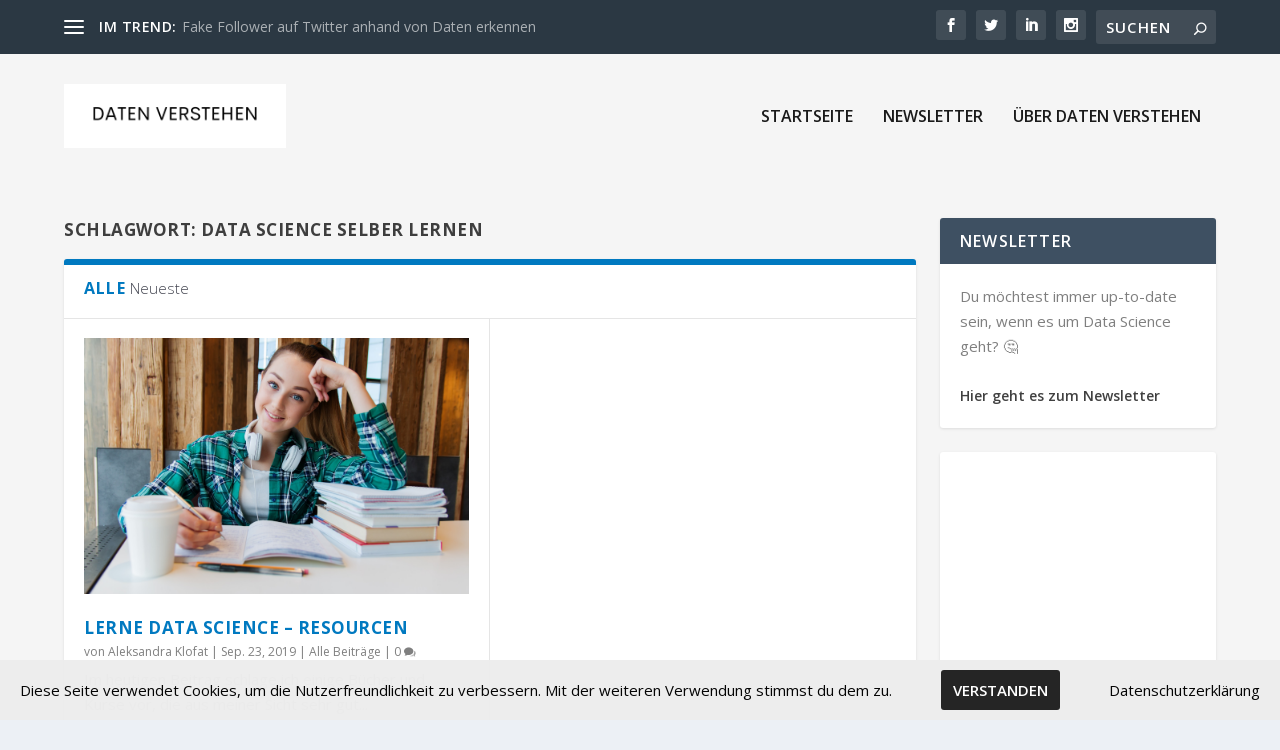

--- FILE ---
content_type: text/html; charset=utf-8
request_url: https://www.google.com/recaptcha/api2/aframe
body_size: 264
content:
<!DOCTYPE HTML><html><head><meta http-equiv="content-type" content="text/html; charset=UTF-8"></head><body><script nonce="v-8V8rplloNdoMkhwAtTdw">/** Anti-fraud and anti-abuse applications only. See google.com/recaptcha */ try{var clients={'sodar':'https://pagead2.googlesyndication.com/pagead/sodar?'};window.addEventListener("message",function(a){try{if(a.source===window.parent){var b=JSON.parse(a.data);var c=clients[b['id']];if(c){var d=document.createElement('img');d.src=c+b['params']+'&rc='+(localStorage.getItem("rc::a")?sessionStorage.getItem("rc::b"):"");window.document.body.appendChild(d);sessionStorage.setItem("rc::e",parseInt(sessionStorage.getItem("rc::e")||0)+1);localStorage.setItem("rc::h",'1769754721006');}}}catch(b){}});window.parent.postMessage("_grecaptcha_ready", "*");}catch(b){}</script></body></html>